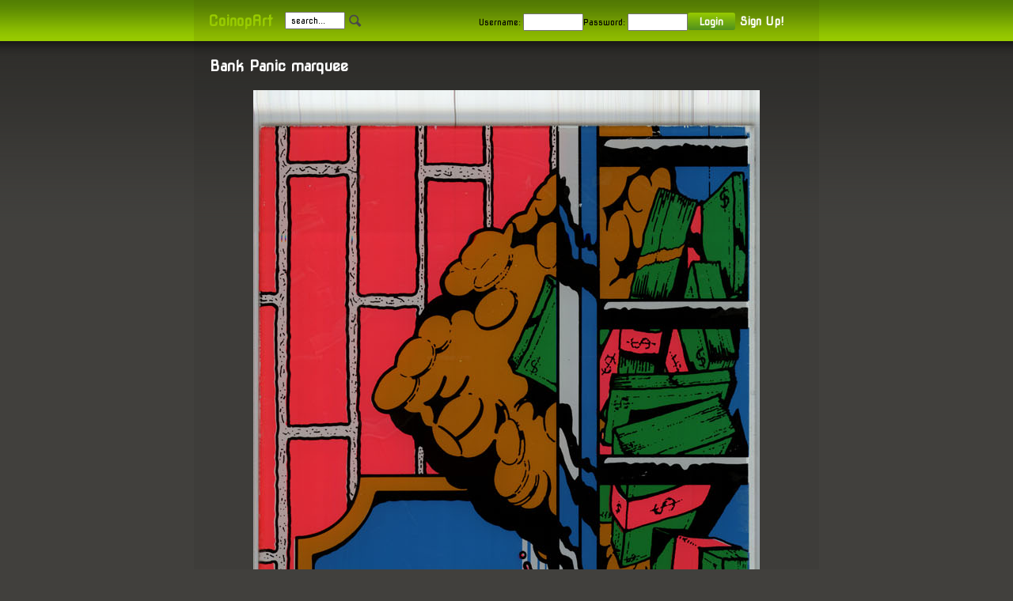

--- FILE ---
content_type: text/html; charset=UTF-8
request_url: http://www.coinopart.com/index.php?d=171
body_size: 2451
content:

<!DOCTYPE HTML>
<html>
<head>
	<meta http-equiv="Content-Type" content="text/html; charset=UTF-8" />
		
	<title>Bank Panic marquee : CoinopArt.com</title>
	<link rel="stylesheet" href="style.css"> 
	<link href='//fonts.googleapis.com/css?family=Droid+Sans' rel='stylesheet' type='text/css'>
	<link href='//fonts.googleapis.com/css?family=Nova+Square' rel='stylesheet' type='text/css'>
	<!-- Global site tag (gtag.js) - Google Analytics -->
	<script async src="https://www.googletagmanager.com/gtag/js?id=UA-10958804-1"></script>
	<script>
	  window.dataLayer = window.dataLayer || [];
	  function gtag(){dataLayer.push(arguments);}
	  gtag('js', new Date());

	  gtag('config', 'UA-10958804-1');
	</script>
</head>
<body>
	<section id="page">
		<header style="height:52px;">
			<nav>
				<div style='float:left;padding-top:14px;'><a href='index.php' style='font-size:18px;'>CoinopArt</a></div>
<div style='float:left;padding:13px 10px;'><form class="search_form" name="search" action="index.php" method="get">
<input type="text" name="q" value="search..."  onblur="if(this.value=='') this.value='search...';" onfocus="if(this.value=='search...') this.value='';"/><img src='img/search_icon.png' style='position:absolute;top:18px;padding-left:5px;' alt='search'/>
</form></div>
<div style='float:left;width:550px;'><form class="login_form" name="login" action="index.php" method="post">
<ul>
<li></li>
<li><label for="user">Username:</label><input type="text" name="user" id="user" value=""/></li><li><label for="pass">Password:</label><input type="password" name="pass" id="pass" autocomplete="off"/></li><li><input type="submit" class="submit" name="login" value="Login"></li><li><a href='index.php?pg=signup'>Sign Up!</a></li></ul>
</form></div>

			</nav>
		</header>		
		<section style="clear:both;">
<article>
	<header>
	
<h3><h3>Bank Panic marquee</h3>
	</header>
<p style='text-align:center;'><img src='image.php?d=171'/></p><p style='text-align:center;'>Image Details: 10434h x 3696w, 400dpi , 2097 Hits, 48 Downloads <br/><a href='#' title='Please log in to download full-resolution image.'>DOWNLOAD JPG</a><br/></p></article><article>	
	<header>
		<h2>Previous &amp; Next</h2>
	</header>
	<p style='text-align:center;'>
<a href='index.php?d=169' title='Bank Panic CPO'><img src='image.php?t=169'/></a> <a href='index.php?d=170' title='Bank Panic CPO'><img src='image.php?t=170'/></a>  &nbsp; &nbsp; &nbsp; <img src='image.php?t=171'/> &nbsp; &nbsp; &nbsp; <a href='index.php?d=172' title='Basketball Atari bezel'><img src='image.php?t=172'/></a> <a href='index.php?d=173' title='Batman bezel'><img src='image.php?t=173'/></a> 
</p>
	</article><article>	
	<header>
		<h2>Random Art</h2>
	</header>
	<p style='text-align:center;'><a href='index.php?d=62' title='Arkanoid CPO sticker conversion set-2'><img src='image.php?t=62'/></a> <a href='index.php?d=1852' title='spaceinvaders cpo1'><img src='image.php?t=1852'/></a> <a href='index.php?d=1998' title='Street Fighter Alpha Warriors Dreams lar'><img src='image.php?t=1998'/></a> <a href='index.php?d=580' title='Crusin USA Marquee-3 (midway) '><img src='image.php?t=580'/></a> <a href='index.php?d=1484' title='Multicade Marquee large'><img src='image.php?t=1484'/></a> <a href='index.php?d=1828' title='Space Invaders Deluxe bezel 1'><img src='image.php?t=1828'/></a> 	</p>
	</article>				<!--<article>
				<header>
					<h2>Article title</h2>
					<p>Posted on <time datetime="2009-09-04T16:31:24+02:00">September 4th 2009</time> by <a href="#">Writer</a> - <a href="#comments">6 comments</a></p>
				</header>
				<p>Pellentesque habitant morbi tristique senectus et netus et malesuada fames ac turpis egestas.</p>
			</article>			
			<article>
				<header>
					<h2>Article title</h2>
					<p>Posted on <time datetime="2009-09-04T16:31:24+02:00">September 4th 2009</time> by <a href="#">Writer</a> - <a href="#comments">6 comments</a></p>
				</header>
				<p>Pellentesque habitant morbi tristique senectus et netus et malesuada fames ac turpis egestas.</p>
			</article>-->
			
		</section>

		<!--<aside>
			<h2>About section</h2>
			<p>Donec eu libero sit amet quam egestas semper. Aenean ultricies mi vitae est. Mauris placerat eleifend leo.</p>
		</aside>-->
		<section id="alphabetic">
			<p style='width:100%;text-align:center;clear:both;font-size:13px;'>Browse by Letter: <a href='index.php?l=0'>0</a><a href='index.php?l=a'>A</a><a href='index.php?l=b'>B</a><a href='index.php?l=c'>C</a><a href='index.php?l=d'>D</a><a href='index.php?l=e'>E</a><a href='index.php?l=f'>F</a><a href='index.php?l=g'>G</a><a href='index.php?l=h'>H</a><a href='index.php?l=i'>I</a><a href='index.php?l=j'>J</a><a href='index.php?l=k'>K</a><a href='index.php?l=l'>L</a><a href='index.php?l=m'>M</a><a href='index.php?l=n'>N</a><a href='index.php?l=o'>O</a><a href='index.php?l=p'>P</a><a href='index.php?l=q'>Q</a><a href='index.php?l=r'>R</a><a href='index.php?l=s'>S</a><a href='index.php?l=t'>T</a><a href='index.php?l=u'>U</a><a href='index.php?l=v'>V</a><a href='index.php?l=w'>W</a><a href='index.php?l=x'>X</a><a href='index.php?l=y'>Y</a><a href='index.php?l=z'>Z</a></p>		</section>
		<footer style='clear:both;'>
			<p style="font-size:11px;">All arcade artwork displayed on this site is the property of its respective copyright holder. Artwork is provided by this site for the sole purpose of arcade game resoration by individual game owners. Commercial reproduction and sale is prohibited.</p>
			<p style="font-size:11px;text-align:center;width:100%;">Website Design Copyright 2026 MurphyDigital</p>
					</footer>
	</section>
	
	<script type="text/javascript">

	  var _gaq = _gaq || [];
	  _gaq.push(['_setAccount', 'UA-10958804-1']);
	  _gaq.push(['_trackPageview']);

	  (function() {
		var ga = document.createElement('script'); ga.type = 'text/javascript'; ga.async = true;
		ga.src = ('https:' == document.location.protocol ? 'https://ssl' : 'http://www') + '.google-analytics.com/ga.js';
		var s = document.getElementsByTagName('script')[0]; s.parentNode.insertBefore(ga, s);
	  })();

	</script>
	
</body>

</html>

--- FILE ---
content_type: text/css
request_url: http://www.coinopart.com/style.css
body_size: 3568
content:
html, body {
	margin:0;
	padding:0;
}
body {
	background: #41403D url(img/body_bg.png) repeat-x;
	font-family: 'Nova Square', cursive;
	color: white;
}
a {
	color: #98CB00;
	text-decoration:none;
	padding: 3px 6px;
	font-weight: bold;  
}
a:hover {
	color: black;
	background: #deff90;
	-webkit-border-radius: 3px;  
    -moz-border-radius: 3px;  
    border-radius: 3px;
    padding: 3px 6px;  
    margin: 0;
}
header,footer,article,section,hgroup,nav,figure{
    /* Giving a display value to the HTML5 rendered elements: */
    display:block;
	position:inherit;
}
#page{
	background: #3e3d3a url(img/page_bg.png) repeat-x;
	width:790px;
	margin:0px auto;
	position:relative;
	top:0px;
}
nav {	
    display: block;  
	margin:0px 10px;
	padding:2px;
    /*margin: 0;
	padding: 0;*/
	/*position:absolute;
	top:0px;*/
	font-family: 'Nova Square', cursive;
	color: black;
}  
nav ul {  
    list-style: none;  
    font-size: 14px;  
}  
nav ul li {  
    display: inline;  
}  
nav ul li a {  
    /*display: block;  
    float: left; */ 
    padding: 3px 6px;  
    color: white;  
    text-decoration: none;  
    font-weight: bold;  
}
nav ul li a:hover {  
    background: #deff90;  
    color: #485e0f;  
    -webkit-border-radius: 3px;  
    -moz-border-radius: 3px;  
    border-radius: 3px;  
    padding: 3px 6px;  
    margin: 0;  
    text-decoration: none;  
} 
article,aside,footer{
	margin:20px;
}
.login_form {
	float:right;
}
.login_form label{
	font-size: 11px;
	padding-right:3px;
}
.login_form input {
	font-family: 'Nova Square', cursive;
	font-size: 11px;
    height:12px;
    width:60px;
    padding:3px 6px;
}
.search_form input {
	font-family: 'Nova Square', cursive;
	font-size: 11px;
    height:12px;
    width:60px;
    padding:3px 6px;
}
input.submit {
	height: 22px;
	font-size: 12px;
    background-color: #98CB00;
    background: -webkit-gradient(linear, left top, left bottom, from(#98CB00), to(#50911e));
    background: -webkit-linear-gradient(top, #98CB00, #50911e);
    background: -moz-linear-gradient(top, #98CB00, #50911e);
    background: -ms-linear-gradient(top, #98CB00, #50911e);
    background: -o-linear-gradient(top, #98CB00, #50911e);
    background: linear-gradient(top, #98CB00, #50911e);
    border: none;
    /*border-bottom: 1px solid #5b992b;*/
    -webkit-border-radius: 3px;  
    -moz-border-radius: 3px;  
    border-radius: 3px;  
    color: white;
    font-weight: bold;
    padding: 3px 6px;
    text-align: center;
    /*text-shadow: 0 -1px 0 #396715;*/
}
.submit:hover {
	background: #deff90; 
	color: #485e0f; 
}

#results {
	width:100%;
	/*border-style:solid;*/
}

/* THUMBNAIL STYLES*/
div.thn {
	float:left;
	font-size: 12px;
	font-weight: normal;
	/*display:inline;*/
	width:150px;
	height:160px;
	text-align:center;
}
img.thn {
	/*margin:auto 6px;*/
	border-style: solid;
	border-width: 2px;
	border-color:black;
}
img.thn:hover {
	border-width: 2px;
	border-color:#deff90;
	-webkit-border-radius: 0px;  
    -moz-border-radius: 0px;  
    border-radius: 0px;  
    padding: 0;  
    margin: 0; 
}
a.thn {
	font-weight: normal;
	/*width:150px;
	height:150px;
	/*-webkit-border-radius: 0px;  
    -moz-border-radius: 0px;  
    border-radius: 0px;  */
    padding: 0px 0px;  
    margin: 0; 
}
/*a.thn:hover {
	color: black;
	background: #deff90;
	-webkit-border-radius: 0px;  
    -moz-border-radius: 0px;  
    border-radius: 0px;  
    padding: 0px 0px;  
    margin: 0; 
}*/
.thntitle {
	width:150px;
}
td.thn  a {
	text-align:center;
	font-weight: normal;
	font-size: 12px;
}

/* ------------- */


--- FILE ---
content_type: text/css; charset=utf-8
request_url: http://fonts.googleapis.com/css?family=Nova+Square
body_size: 401
content:
/* latin-ext */
@font-face {
  font-family: 'Nova Square';
  font-style: normal;
  font-weight: 400;
  src: url(http://fonts.gstatic.com/s/novasquare/v27/RrQUbo9-9DV7b06QHgSWsahJT4ICGcWBBVk.woff2) format('woff2');
  unicode-range: U+0100-02BA, U+02BD-02C5, U+02C7-02CC, U+02CE-02D7, U+02DD-02FF, U+0304, U+0308, U+0329, U+1D00-1DBF, U+1E00-1E9F, U+1EF2-1EFF, U+2020, U+20A0-20AB, U+20AD-20C0, U+2113, U+2C60-2C7F, U+A720-A7FF;
}
/* latin */
@font-face {
  font-family: 'Nova Square';
  font-style: normal;
  font-weight: 400;
  src: url(http://fonts.gstatic.com/s/novasquare/v27/RrQUbo9-9DV7b06QHgSWsahHT4ICGcWB.woff2) format('woff2');
  unicode-range: U+0000-00FF, U+0131, U+0152-0153, U+02BB-02BC, U+02C6, U+02DA, U+02DC, U+0304, U+0308, U+0329, U+2000-206F, U+20AC, U+2122, U+2191, U+2193, U+2212, U+2215, U+FEFF, U+FFFD;
}
